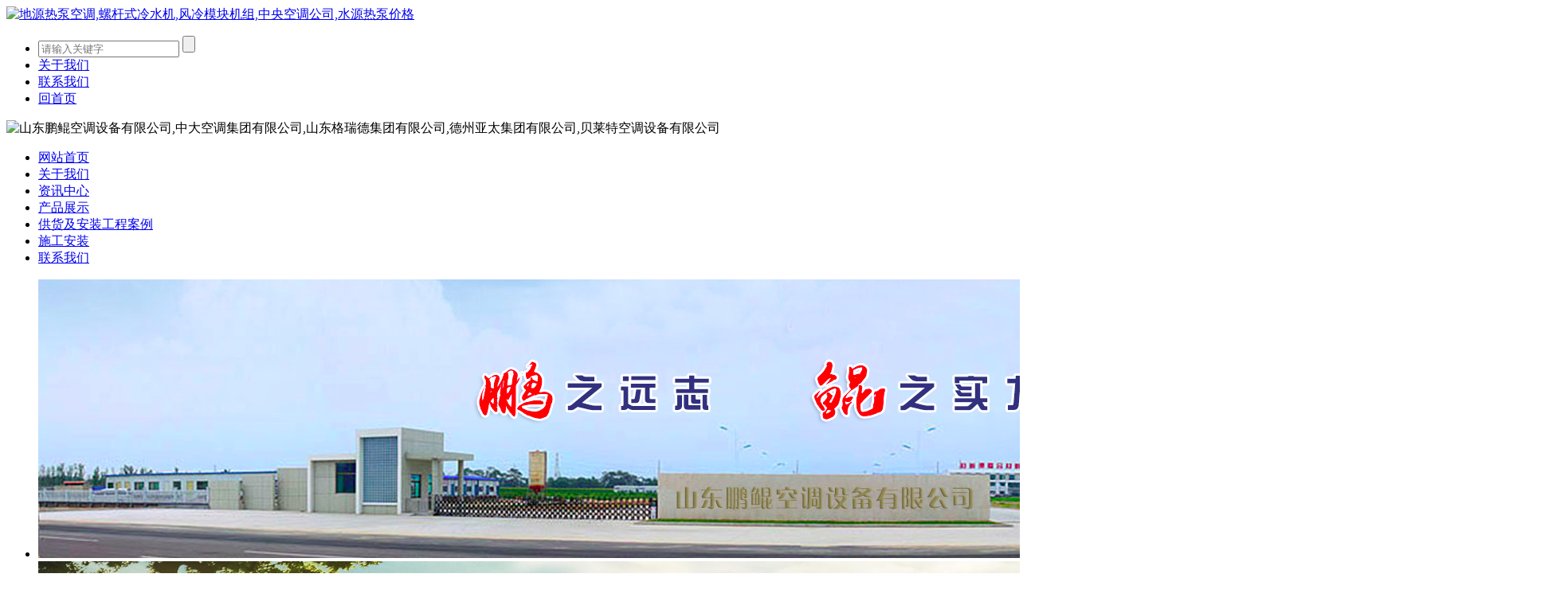

--- FILE ---
content_type: text/html; charset=utf-8
request_url: http://www.pkktgs.com/1954.html
body_size: 11119
content:
<!DOCTYPE html>
<html>
<head>
	<meta charset="utf-8" />
	<meta http-equiv="X-UA-Compatible" content="IE=Edge,chrome=1" />
	<meta http-equiv="Cache-control" content="no-cache,no-store,must-revalidate" />
	<meta http-equiv="Pragma" content="no-cache" />
	<meta http-equiv="Expires" content="-1" />
	<meta name="renderer" content="webkit">
	<meta name="keywords" content="复合风管厂家/价格" />
	<meta name="description" content="冷冻机组首选山东鹏鲲空调设备有限公司,优质的冷冻机组安装,优惠的水冷空调价格,风冷热泵机组价格,高效节能的空气能热泵厂家,咨询电话：13184113335" />
	<title>复合风管厂家/价格 - 山东鹏鲲空调设备有限公司</title>
	<meta name="toTop" content="false" />
	<base href="http://www.pkktgs.com/" />
	<link rel="stylesheet" type="text/css" href="http://www.pkktgs.com/tpl/www/css/css.css" />
	<link rel="stylesheet" type="text/css" href="http://www.pkktgs.com/tpl/www/css/style.css" />
	<link rel="stylesheet" type="text/css" href="http://www.pkktgs.com/css/artdialog.css" />
	<link rel="stylesheet" type="text/css" href="http://www.pkktgs.com/tpl/www/css/neicss.css" />
	<link rel="stylesheet" type="text/css" href="http://www.pkktgs.com/tpl/www/css/product.css" />
	<script type="text/javascript" src="http://www.pkktgs.com/index.php?c=js&ext=jquery.artdialog.js" charset="utf-8"></script>
	<script type="text/javascript" src="http://www.pkktgs.com/tpl/www/js/index001.js" charset="utf-8"></script>
	<script type="text/javascript" src="http://www.pkktgs.com/tpl/www/js/global.js" charset="utf-8"></script>
	<script type="text/javascript" src="http://www.pkktgs.com/tpl/www/js/jquery1.42.min.js" charset="utf-8"></script>
	<script type="text/javascript" src="http://www.pkktgs.com/tpl/www/js/jquery-1.8.3.min.js" charset="utf-8"></script>
	<script type="text/javascript" src="http://www.pkktgs.com/tpl/www/js/base_pr.js" charset="utf-8"></script>
	<script type="text/javascript" src="http://www.pkktgs.com/tpl/www/js/lib_pr.js" charset="utf-8"></script>
	<script type="text/javascript" src="http://www.pkktgs.com/tpl/www/js/zzsc_pr.js" charset="utf-8"></script>
	
</head>
<SCRIPT type=text/javascript>
	// Navigation Menu
	$(function() {
		$(".menu ul").css({display: "none"}); // Opera Fix
		$(".menu li:first").addClass("homepage");
		$(".menu li").hover(function(){
			$(this).find('ul:first').css({visibility: "visible",display: "none"}).slideDown("normal");
		},function(){
			$(this).find('ul:first').css({visibility: "hidden"});
		});
	});

	// Bookmark
	function bookmark(title, url) {
	  if (document.all)
		window.external.AddFavorite(url, title);
	  else if (window.sidebar)
		window.sidebar.addPanel(title, url, "")
}
</SCRIPT>
<script>
var _hmt = _hmt || [];
(function() {
  var hm = document.createElement("script");
  hm.src = "https://hm.baidu.com/hm.js?89e28c3df82ffa8cc5ce1d102fe32d62";
  var s = document.getElementsByTagName("script")[0]; 
  s.parentNode.insertBefore(hm, s);
})();
</script>
<meta name="baidu-site-verification" content="HWHVK7E2Ly" /><link rel="stylesheet" type="text/css" href="tpl/www/css/catecss1.css" />
<SCRIPT type=text/javascript>
	$(function(){			
	   $(".jqzoom").jqueryzoom({
			xzoom:550,
			yzoom:417,
			offset:10,
			position:"right",
			preload:1,
			lens:1
		});
		$("#spec-list").jdMarquee({
			deriction:"left",
			width:530,
			height:115,
			step:2,
			speed:4,
			delay:10,
			control:true,
			_front:"#spec-right",
			_back:"#spec-left"
		});
		$("#spec-list img").bind("mouseover",function(){
			var src=$(this).attr("src");
			$("#spec-n1 img").eq(0).attr({
				src:src.replace("#\/n5\/","#\/n1\/"),
				jqimg:src.replace("#\/n5\/","#\/n0\/")
			});
			$(this).css({
				"border":"1px solid #ef001d",
				"padding":"1px",
				
			});
		}).bind("mouseout",function(){
			$(this).css({
				"border":"1px solid #e8e6e6",
				"padding":"0"
			});
		});				
	})
	</SCRIPT>
<!--product main js-->
<script type="text/javascript" src="tpl/www/js/layout.js"></script>
<SCRIPT type=text/javascript>
	// Navigation Menu
	$(function() {
		$(".menu ul").css({display: "none"}); // Opera Fix
		$(".menu li:first").addClass("homepage");
		$(".menu li").hover(function(){
			$(this).find('ul:first').css({visibility: "visible",display: "none"}).slideDown("normal");
		},function(){
			$(this).find('ul:first').css({visibility: "hidden"});
		});
	});

	// Bookmark
	function bookmark(title, url) {
	  if (document.all)
		window.external.AddFavorite(url, title);
	  else if (window.sidebar)
		window.sidebar.addPanel(title, url, "")
}
</SCRIPT>
</head>
<body>
<div class="zhu">
  <div class="shou_top">
    <Div class="logo"><a href="http://www.pkktgs.com/" title="地源热泵空调,螺杆式冷水机,风冷模块机组,中央空调公司,水源热泵价格" ><img src="tpl/www/images/logo.png" alt="地源热泵空调,螺杆式冷水机,风冷模块机组,中央空调公司,水源热泵价格" width="800" height="90"/></a></Div>
    <div class="top_rht">
      <div class="soush">
         <ul>
           <li>
		    <form  method='post' action='http://www.pkktgs.com/index.php?c=search' onsubmit="return top_search();" >
             <input name="keywords" value="" id="top-keywords" type="text" class="hea_text" onfocus="if(this.value==&#39;Search&#39;){this.value=&#39;&#39;}" onblur="if(this.value==&#39;&#39;){this.value=&#39;Search&#39;}" placeholder="请输入关键字">
               <input type="submit" name="" value="" class="hea_button">
			   </form> 
           </li>
                      <li><a href="http://www.pkktgs.com/aboutus.html" class="china" title="公司简介">关于我们</a></li>
                      <li><a href="http://www.pkktgs.com/contactus.html" class="english" title="联系我们">联系我们</a></li>
		 <li><a class="english"  href="http://www.pkktgs.com/"  >回首页</a></li>           
         </ul>
      </div> 
    <script type="text/JavaScript">

                    function mbar(sobj) {
                    var docurl =sobj.options[sobj.selectedIndex].value;
                    if (docurl != "") {
                       open(docurl,'_blank');
                       sobj.selectedIndex=0;
                       sobj.blur();
                    }
                    }

 </script>
      <img src="tpl/www/images/tel.png" alt="山东鹏鲲空调设备有限公司,中大空调集团有限公司,山东格瑞德集团有限公司,德州亚太集团有限公司,贝莱特空调设备有限公司" width="344" height="80"/>
    </div>
  </div>
</div><!--header over-->

<div class="daohan">        
       <div class="navigation">
        <ul class="menu" id="menu-mainmenu">            
            			            <li class="menu-item " id="menu-item-0"><a href="/" onfocus="this.blur()">网站首页</a>
                <ul class="sub-menu" style="visibility: hidden; display: block;">                
                                   
                </ul>                
            </li>
                        <li class="menu-item " id="menu-item-1"><a href="aboutus.html" onfocus="this.blur()">关于我们</a>
                <ul class="sub-menu" style="visibility: hidden; display: block;">                
                    					
                    <li class="menu-item " id="menu-item-755"><a href="aboutus.html" title="公司简介" onfocus="this.blur()" target="_blank">公司简介</a> </li> 
										
                    <li class="menu-item " id="menu-item-2414"><a href="contactus.html" title="联系方式" onfocus="this.blur()" target="_blank">联系方式</a> </li> 
					               
                </ul>                
            </li>
                        <li class="menu-item " id="menu-item-2"><a href="news.html" onfocus="this.blur()">资讯中心</a>
                <ul class="sub-menu" style="visibility: hidden; display: block;">                
                    					
                    <li class="menu-item " id="menu-item-760"><a href="news/company.html" title="公司新闻" onfocus="this.blur()" target="_blank">公司新闻</a> </li> 
										
                    <li class="menu-item " id="menu-item-761"><a href="news/industry.html" title="行业新闻" onfocus="this.blur()" target="_blank">行业新闻</a> </li> 
					               
                </ul>                
            </li>
                        <li class="menu-item  current" id="menu-item-3"><a href="product.html" onfocus="this.blur()">产品展示</a>
                <ul class="sub-menu" style="visibility: hidden; display: block;">                
                    					
                    <li class="menu-item " id="menu-item-1862"><a href="product/pengkun.html" title="鹏鲲品牌" onfocus="this.blur()" target="_blank">鹏鲲品牌</a> </li> 
					               
                </ul>                
            </li>
                        <li class="menu-item " id="menu-item-4"><a href="cases.html" onfocus="this.blur()">供货及安装工程案例</a>
                <ul class="sub-menu" style="visibility: hidden; display: block;">                
                    					
                    <li class="menu-item " id="menu-item-1869"><a href="notes.html" title="业绩表" onfocus="this.blur()" target="_blank">业绩表</a> </li> 
										
                    <li class="menu-item " id="menu-item-1870"><a href="cases/case_pengkun.html" title="精品工程" onfocus="this.blur()" target="_blank">精品工程</a> </li> 
					               
                </ul>                
            </li>
                        <li class="menu-item " id="menu-item-5"><a href="zhiliangkongzhi.html" onfocus="this.blur()">施工安装</a>
                <ul class="sub-menu" style="visibility: hidden; display: block;">                
                    					
                    <li class="menu-item " id="menu-item-1963"><a href="zhiliangkongzhi.html" title="施工安装" onfocus="this.blur()" target="_blank">施工安装</a> </li> 
										
                    <li class="menu-item " id="menu-item-1965"><a href="infos.html" title="常见问题" onfocus="this.blur()" target="_blank">常见问题</a> </li> 
					               
                </ul>                
            </li>
                        <li class="menu-item " id="menu-item-6"><a href="contactus.html" onfocus="this.blur()">联系我们</a>
                <ul class="sub-menu" style="visibility: hidden; display: block;">                
                                   
                </ul>                
            </li>
                    </ul>
    </div>
</div>

<div class="banner">
    <ul class="banner_list">
                <li><a href="" target="_self"><img src="res/201706/28/0aca3c04bb0036b7.jpg" border="0" alt="贝莱特,冷冻机组,空调机组,冷水机组,制冷机组" /></a></li>
                <li><a href="" target="_self"><img src="res/201706/28/6c4967335dfc61f3.jpg" border="0" alt="贝莱特,冷冻机组,空调机组,冷水机组,制冷机组" /></a></li>
                <li><a href="" target="_self"><img src="res/201706/28/c3d68c4ee6c1d65a.jpg" border="0" alt="贝莱特,冷冻机组,空调机组,冷水机组,制冷机组" /></a></li>
            </ul>
    <div class="btn">
        <div class="btn_left"><img src="tpl/www/images/l.png" /></div>
        <div class="btn_right"><img src="tpl/www/images/r.png" /></div>
    </div>
</div>

<link href="tpl/www/css/xy_style.css" rel="stylesheet" type="text/css">
<script src="tpl/www/js/xy_index.js" type="text/javascript"></script>
<div id="services"> 
   <div class="services_title"> 
    <img src="tpl/www/css/img/services_title.png" width="850" height="70" alt="水冷空调价格,空气能热泵厂家,离心式冷水机组,水冷中央空调"> 
   </div> 
   <!--[diy=xiaoyu_services]--><div id="xiaoyu_services" class="area"><div id="frameuDT442" class="cl_frame_bm frame move-span cl frame-1"><div id="frameuDT442_left" class="column frame-1-c"><div id="frameuDT442_left_temp" class="move-span temp"></div><div id="portal_block_28" class="cl_block_bm block move-span"><div id="portal_block_28_content" class="dxb_bc"><div class="portal_block_summary"><div id="services_pop">
		<div class="services_popcon">
			<a href="javascript:void(0);" title="close" class="services_popclose"></a>
			<div class="services_poptabcon">
				<ul>
					<li class="services_poptabconbg01">
						<div class="services_popcontainer">
							<div class="services_popcontainer_pop01">
								<h3>看到的是细节，感受到的是用心！</h3>
								<p>
                                从用户出发，准确的设计定位，清晰的设计思路，高效的设计<br>
沟通，优良的设计品质都是我们追求的设计效果。对于<br>
我们而言，与客户保持良好的沟通是必要的手段与方式，这样<br>
我们也将时刻了解客户的产品品牌理念，同时也会不断完善我<br>
们的产品设计方案。</p>
							</div>
						</div>
					</li>
					<li class="services_poptabconbg02">
						<div class="services_popcontainer">
							<div class="services_popcontainer_pop02">
								<h3>专业的生产加工工艺！</h3>
								<p>
                                产品落地至关重要的环节，优秀的结构设计需要对产品材料、<br>
工艺、成型、装配等有深入了解，并且需要充分考虑如何降低<br>
成本、降低开发风险、使产品易于使用、方便维护。
                                
                                
                                </p>
							</div>
						</div>
					</li>
					<li class="services_poptabconbg03">
						<div class="services_popcontainer">
							<div class="services_popcontainer_pop03">
								<h3>触摸结构设计革命！</h3>
								<p>
                                无论多么绚丽的效果图，如果生产加工环节出问题，前期的一切工作都会付之东流。<br>
千策良品拥有一流的供应商资源，无论是工厂经验，还是工厂设备，都能够为设计图<br>
纸产品化提供可靠保障。
                                
                                
                                </p>
							</div>
						</div>
					</li>
					<li class="services_poptabconbg04">
						<div class="services_popcontainer">
							<div class="services_popcontainer_pop04">
								<h3>工程优化</h3>
								<p>需要通过对空调系统进行节能及优化改造，以降低机房空调能耗，提高系统运行安全性及稳定性。</p>
							</div>
						</div>
					</li>
					<li class="services_poptabconbg05">
						<div class="services_popcontainer">
							<div class="services_popcontainer_pop05">
								<h3>工程安装</h3>
								<p>有固定数十人的维修安装技术团队，随时待命为您提供产品的现场安装、技术指导安装和售后维修服务。</p>
							</div>
						</div>
					</li>
					<li class="services_poptabconbg06">
						<div class="services_popcontainer">
							<div class="services_popcontainer_pop06">
								<h3>售后维护</h3>
								<p>对各地的服务网点的工作进行监督和管理；接受客户的投诉并进行跟踪处理，直至令客户满意为止。</p>
							</div>
						</div>
					</li>
				</ul>
			</div>
			<div class="services_poptabbtn">
				<a href="javascript:void(0);" onclick="services_tab(&#39;0&#39;);"></a><a href="javascript:void(0);" onclick="services_tab(&#39;1&#39;);"></a><a href="javascript:void(0);" onclick="services_tab(&#39;2&#39;);"></a><a href="javascript:void(0);" onclick="services_tab(&#39;3&#39;);"></a><a href="javascript:void(0);" onclick="services_tab(&#39;4&#39;);"></a><a href="javascript:void(0);" onclick="services_tab(&#39;5&#39;);"></a>
			</div>
		</div>
	</div>
	<div class="services_con" id="services_con">
		<ul id="services_ul" class="mouseslider" style="margin-left: -71.83px;">
			<li>
				<a href="javascript:void(0);" onclick="services_tab(&#39;0&#39;,&#39;true&#39;);">
					<div class="services_ico services_ico05"><div style="opacity: 0;"></div></div>
					<h3>产品研发<span></span></h3>
					<p></p>
				</a>
			</li>
			<li>
				<a href="javascript:void(0);" onclick="services_tab(&#39;1&#39;,&#39;true&#39;);">
					<div class="services_ico services_ico01"><div style="opacity: 0;"></div></div>
					<h3>产品生产<span></span></h3>
					<p></p>
				</a>
			</li>
			<li>
				<a href="javascript:void(0);" onclick="services_tab(&#39;2&#39;,&#39;true&#39;);">
					<div class="services_ico services_ico02"><div style="opacity: 0;"></div></div>
					<h3>工程设计<span></span></h3>
					<p></p>
				</a>
			</li>
			<li>
				<a href="javascript:void(0);" onclick="services_tab(&#39;3&#39;,&#39;true&#39;);">
					<div class="services_ico services_ico03"><div style="opacity: 0;"></div></div>
					<h3>工程优化<span></span></h3>
					<p></p>
				</a>
			</li>
			<li>
				<a href="javascript:void(0);" onclick="services_tab(&#39;4&#39;,&#39;true&#39;);">
					<div class="services_ico services_ico04"><div style="opacity: 0;"></div></div>
					<h3>工程安装<span></span></h3>
					<p></p>
				</a>
			</li>
			<li style="margin-right:0;">
				<a href="javascript:void(0);" onclick="services_tab(&#39;5&#39;,&#39;true&#39;);">
					<div class="services_ico services_ico06"><div style="opacity: 0;"></div></div>
					<h3>售后维护<span></span></h3>
					<p></p>
				</a>
			</li>
		</ul>
	</div></div></div></div></div></div></div><!--[/diy]--> 
  </div><div class="zhu">
   <div class="abot_main">
     <div class="abot_lt">       
       <h1><img src="res/201707/15/9e237b22dcfbb686.png" width="150" height="105" alt="自主品牌-鹏鲲" title="自主品牌-鹏鲲"/>自主品牌-鹏鲲</h1>
     </div>
     <div class="abot_rht">
       <ol class="breadcrumb">
		<li>您现在的位置：<a href="http://www.pkktgs.com/" title="山东鹏鲲空调设备有限公司">首页</a></li>
		<li><a href="http://www.pkktgs.com/product.html" title="产品展示">产品展示</a></li>
				<li><a href="http://www.pkktgs.com/product/pengkun.html" title="自主品牌-鹏鲲">自主品牌-鹏鲲</a></li>
		        		<li><a href="http://www.pkktgs.com/product/tongfengguandaoxilie.html" title="通风管道系列">通风管道系列</a></li>
		        </ol>
     </div>
   </div>
</div>
<!--weizhi over-->

<div class="zhu">
  <div class="produtmain main">
    <div id="preview">
	<div class="jqzoom" id="spec-n1" onClick="window.open('#')">
    <IMG height=430 src="res/201707/06/auto_1493.jpg" jqimg="res/201707/06/auto_1493.jpg" width=530>
	</div>
	<div id="spec-n5">
		<div id="spec-list" >
			<ul class="list-h" style=" width:530px" >		
                                                <li><img src="res/201707/06/auto_1493.jpg" _src="res/201707/06/auto_1493.jpg" border="0" alt="复合风管" /></li>
                                <li><img src="res/201707/12/auto_1905.jpg" _src="res/201707/12/auto_1905.jpg" border="0" alt="复合风管" /></li>
                                <li><img src="res/201707/12/auto_1819.jpg" _src="res/201707/12/auto_1819.jpg" border="0" alt="复合风管" /></li>
                			
			</ul>
		</div>
    </div>
</div>
    <div class="produtmain_rht">
    <div class="produtmain_rht_top">
    <h5>复合风管</h5>
    <p><b>产品特点：</b>复合风管是将保温板材表面粘贴高纯度轧花铝箔，按照工程需要制成集风道与保温材料为一体的新型风管。保温材料选用三种材料，一种是厚度为25mm的离心玻纤板，一种是厚度为20mm的硬质聚氨酯板；一种是厚度为20mm的硬质酚醛板。</p>    <p><b>查看次数：</b>2652&nbsp;&nbsp;&nbsp;<b>添加时间：</b>2017-07-06                         &nbsp;&nbsp;&nbsp;关键字：
                                                        <a href="http://www.pkktgs.com/tag/风冷热泵机组价格" title="风冷热泵机组价格" target="_self">风冷热泵机组价格</a>
                                                        <a href="http://www.pkktgs.com/tag/空气能热泵厂家" title="空气能热泵厂家" target="_self">空气能热泵厂家</a>
                                                        <a href="http://www.pkktgs.com/tag/水冷空调价格" title="水冷空调价格" target="_self">水冷空调价格</a>
                                                        <a href="http://www.pkktgs.com/tag/冷冻机组安装" title="冷冻机组安装" target="_self">冷冻机组安装</a>
                                                    </p>
    </div>
    <div class="produtmain_rht_botm">
      <p><a class="zixun" target="_blank" href="http://wpa.qq.com/msgrd?v=3&uin=&site=qq&menu=yes">在线咨询</a><a class="dinggou" href="guestbook.html" style="display:none;">立即订购</a></p>
      <span><a>品牌认证</a><a>商家保证</a><a>原厂质保</a></span>
      			<div style=" float:right;"><div class="bdsharebuttonbox"><a href="#" class="bds_more" data-cmd="more">分享到：</a><a href="#" class="bds_qzone" data-cmd="qzone" title="分享到QQ空间">QQ空间</a><a href="#" class="bds_tsina" data-cmd="tsina" title="分享到新浪微博">新浪微博</a><a href="#" class="bds_tqq" data-cmd="tqq" title="分享到腾讯微博">腾讯微博</a><a href="#" class="bds_weixin" data-cmd="weixin" title="分享到微信">微信</a></div><script>window._bd_share_config={"common":{"bdSnsKey":{},"bdText":"","bdMini":"2","bdMiniList":false,"bdPic":"","bdStyle":"1","bdSize":"32"},"share":{"bdSize":16}};with(document)0[(getElementsByTagName('head')[0]||body).appendChild(createElement('script')).src='http://bdimg.share.baidu.com/static/api/js/share.js?v=89860593.js?cdnversion='+~(-new Date()/36e5)];</script></div>
			    </div>
    </div>
    </div>
    <div class="produc_xia main">
      <div class="content bgwhite">
                <!--内容中间 start-->
                <div class="ConMidBtn">
                    <a href="javascript:;" class="cur">产品介绍</a>
					<p id="slogen">做中央空调行业的“苏宁易购”，让您畅享一站式采购的便捷与优惠。</p>
                    <!--<a href="javascript:;" class="">商品图集</a>                   
                    <a href="javascript:;" class="">售后保障</a>-->
                </div>
                <div class="ConMidSwitch">
                	<div class="Combinations" style="display: block;">
                   <!--第一块内容编辑 start-->
                   <p>
                   <span style="font-size: small"><p><span style="font-family:宋体">复合风管是将保温板材表面粘贴高纯度轧花铝箔，按照工程需要制成集风道与保温材料为一体的新型风管。保温材料选用三种材料，一种是厚度为</span>25mm<span style="font-family:宋体">的离心玻纤板，一种是厚度为</span>20mm<span style="font-family:宋体">的硬质聚氨酯板；一种是厚度为</span>20mm<span style="font-family:宋体">的硬质酚醛板。</span></p><p><span style="font-family:宋体">本公司通过对国内外生产厂家的调研，取长补短，自行研制了复合风管机械化生产线，并专为复合风管设计了两种连接机构，加强其密闭性能。是通风管道系统最为理想的更新换代产品。</span></p><p><span style="font-family:宋体">复合风管主要特点：</span></p><p style="margin-left:0;text-indent:0">1、<span style="font-family: 宋体">强度大：抗压抗变形，结构稳定，长期使用不变形、不扭曲、不分解，具有优良的压缩强度和拉伸强度。</span></p><p style="margin-left:0;text-indent:0">2、<span style="font-family: 宋体">导热系数小：经建筑科学研究所测定，其导热系数为</span>0.22-0.03w/m.k<span style="font-family:宋体">，优于其他常用保温材料。</span></p><p style="margin-left:0;text-indent:0">3、<span style="font-family: 宋体">防火性能好：达到并超过国家</span>GB8624-1997<span style="font-family:宋体">标准，玻纤板为难燃</span>A<span style="font-family:宋体">级，聚氨酯板为难燃</span>B<span style="font-family:宋体">级，酚醛为难燃</span>B<span style="font-family:宋体">级。</span></p><p style="margin-left:0;text-indent:0">4、<span style="font-family: 宋体">制造设施简单：生产风管只需几件常规的小型工具和工作平台，无需剪刀车、折边机等专用工具。</span></p><p style="margin-left:0;text-indent:0">5、<span style="font-family: 宋体">重量轻、安装便捷：保温板材平均容量为</span>50-80kg/m<span style="font-family:宋体">³，风管连接采用</span>GBF<span style="font-family:宋体">型连接，插条式连接及</span>T<span style="font-family:宋体">型加固型连接，施工安装快捷方便，一般安装速度为</span>50m<span style="font-family:宋体">³</span>/<span style="font-family:宋体">日</span>/<span style="font-family:宋体">人。</span></p><p style="margin-left:0;text-indent:0">6、<span style="font-family: 宋体">使用寿命长：由于风管内外层为高纯度轧花铝箔，表面与空气接触，将形成具有稳定的</span>AL<sub>2</sub>O<sub>3</sub><span style="font-family:宋体">保护层，保温板材为高分子材料，使用寿命是镀锌风管的</span>4-6<span style="font-family:宋体">倍，一般可以达到</span>30<span style="font-family:宋体">年以上。</span></p><p style="margin-left:0;text-indent:0">7、<span style="font-family: 宋体">气密性能极佳：经同济大学供热通风与空气调节实验室测试表明，当管道内静压为</span>2000Pa<span style="font-family:宋体">时，其漏风量均低于标准值。当管道在内外压差</span>4200Pa<span style="font-family:宋体">时，目测其管道均未有变形和裂损。</span></p><p style="margin-left:0;text-indent:0"><span style="font-family:宋体"></span></p><p style="text-align: center;"><img src="res/201707/17/auto_2315.png" style="" title="1"/></p><p style="text-align: center;"><img src="res/201707/17/auto_2316.png" style="" title="2"/></p><p style="text-align: center;"><img src="res/201707/17/auto_2317.png" style="" title="3酚醛"/></p><p style="text-align: center;"><img src="res/201707/17/auto_2318.png" style="" title="4聚氨酯"/></p><p style="text-align: center;"><img src="res/201707/17/auto_2319.png" style="" title="5"/></p><p style="text-align: center;"><img src="res/201707/17/auto_2320.png" style="" title="6"/></p><p style="text-align: center;"><img src="res/201707/17/auto_2321.png" style="" title="7"/></p><p style="text-align: center;"><img src="res/201707/17/auto_2322.png" style="" title="8"/></p><p style="margin-left:0;text-indent:0"><span style="font-family:宋体"><br/></span><br/></p><p><br/></p></span>
                   </p>           
                   <!--第一块内容编辑end-->
                    </div>
                    <div class="Downloads" style="display: none;">
                                                <div class="content">
                                                        <p align="center"><img src="res/201707/06/auto_1493.jpg" border="0" /></p>
                                                        <p align="center"><img src="res/201707/12/auto_1905.jpg" border="0" /></p>
                                                        <p align="center"><img src="res/201707/12/auto_1819.jpg" border="0" /></p>
                                                    </div>
                                            </div>
                    <div class="ContactUs ContactUsDisnone" style="display: none;">
                                            </div>
                    <div class="sikuai ContactUsDisnone" style="display: none;">
                    <!--第四块内容编辑 start-->
                    
                    <!--第四块内容编辑end-->
                    </div>
                    <div class="return" style="display: none;"><a href="#">Return</a></div>
                </div>
                </div>
      <div class="fanye">    
     <a class="shangyicna" href="http://www.pkktgs.com/1953.html" title="角铁法兰风管">上一产品</a>	 <a class="xiayicna" href="http://www.pkktgs.com/1955.html" title="无机玻璃钢风管">下一产品</a>	 
      </div>
  </div>
</div>

<script type="text/javascript" src="tpl/www/js/MYscroll.js"></script>
<script type="text/javascript">
$(function(){
    $(".vbrandbox").myscroll({
        prev: ".vbrandjiejueleft",
        next: ".vbrandjiejuerighr",
        scrollbox: ".vbrandjiejue"
    });
})
</script>
<div class="vbrand zhu">
  <div class="in_vbrand">
        <div class="vbrand_top"><h5>500强合作客户</h5><p></p></div>    
        <div class="vbrandbox vbrandjiejuebox" style="display: block;">
    <div class="vbrandpingjialist vbrandjiejue">
    	<ul style="left: 0px;">             
           </ul>
<a href="javascript:;" class="vbrandpingjiaPrev vbrandjiejueleft">&nbsp;</a><a href="javascript:;" class="vbrandpingjianext vbrandjiejuerighr">&nbsp;</a>
    </div>
    </div>
  </div>
</div>

<div class="tuijian zhu">
  <div class="main">
     <div class="ConScroll">
                    <h5>产品推荐</h5>
                    <div class="picScroll-left2">
      <div class="hd">
          <a class="next"></a>
          <a class="prev"></a>
      </div>
      <div class="bd">
          <ul class="picList clearfix">
<li><a href="http://www.pkktgs.com/1952.html" title="共板法兰镀锌风管"><img src="res/201707/06/auto_1490.jpg" width="266" height="217" /><h1>共板法兰镀锌风管</h1><p>共板法兰镀锌风管又称无法兰风管，其制作形式比传统的矩形风管加工速度更快捷、更方便、更小的漏风率。共板法兰镀锌风管广泛应用于宾馆、商场、纺织、化纤、石油化工、机械制造、仪表、电子、医药、烟草、食品、医疗、仓储、写字楼以及地铁、人防、地下室等工程的送风、排风、排烟管道。</p></a></li>	 
<li><a href="http://www.pkktgs.com/1954.html" title="复合风管"><img src="res/201707/06/auto_1493.jpg" width="266" height="217" /><h1>复合风管</h1><p>复合风管是将保温板材表面粘贴高纯度轧花铝箔，按照工程需要制成集风道与保温材料为一体的新型风管。保温材料选用三种材料，一种是厚度为25mm的离心玻纤板，一种是厚度为20mm的硬质聚氨酯板；一种是厚度为20mm的硬质酚醛板。</p></a></li>	 
<li><a href="http://www.pkktgs.com/1955.html" title="无机玻璃钢风管"><img src="res/201707/06/auto_1494.png" width="266" height="217" /><h1>无机玻璃钢风管</h1><p>无机玻璃钢风管按其胶凝材料性能分为：以硫酸盐类为胶凝材料与玻璃纤维网格布制成的水硬性无机玻璃钢风管和以改性氯氧镁水泥为胶凝材料与玻璃纤维网格布制成的气硬性改性氯氧镁水泥风管两种类型。胶凝材料硬化体的PH值应小于8.8,并不应对玻璃纤维有碱性腐蚀。</p></a></li>	 
<li><a href="http://www.pkktgs.com/1959.html" title="彩钢风管"><img src="res/201707/06/auto_1499.jpg" width="266" height="217" /><h1>彩钢风管</h1><p>彩钢风管分单面彩钢复合风管和双面彩钢复合风管，单面彩钢酚醛复合风管外表面为0.2mm厚的高温烤漆彩色钢板（彩涂板），内表面为镀膜压花铝箔。</p></a></li>	 
<li><a href="http://www.pkktgs.com/1951.html" title="镀锌风管"><img src="res/201707/06/auto_1489.jpg" width="266" height="217" /><h1>镀锌风管</h1><p>镀锌风管就是用于空气输送和分布的管道系统。镀锌风管可按截面形状和材质分类。按截面形状，镀锌风管可分为圆形风管，矩形风管，扁圆风管等多种，其中圆形风管阻力最小的高度尺寸最大，制作复杂。所以应用以矩形风管为主。</p></a></li>	 
<li><a href="http://www.pkktgs.com/1958.html" title="酚醛风管"><img src="res/201707/06/auto_1498.jpg" width="266" height="217" /><h1>酚醛风管</h1><p>酚醛复合风管中间层为酚醛泡沫，内外层为压花铝箔复合而成。酚醛泡沫板与铝箔复合制成夹芯板，然后加上专用法兰配件，制成的酚醛复合风管用于中央空调通风。</p></a></li>	 
<li><a href="http://www.pkktgs.com/1953.html" title="角铁法兰风管"><img src="res/201707/06/auto_1492.jpg" width="266" height="217" /><h1>角铁法兰风管</h1><p>角铁法兰风管就是镀锌钢板风管的法兰用角铁制作的，是风管连接的一种。一般大风管有法兰，小风管无法兰。其优点是节省材料，减少工程投资；漏风量小，降低能耗，节省运行费用。</p></a></li>	 
<li><a href="http://www.pkktgs.com/1957.html" title="酚醛复合风管"><img src="res/201707/06/auto_1497.jpg" width="266" height="217" /><h1>酚醛复合风管</h1><p>酚醛复合风管中间层为酚醛泡沫，内外层为压花铝箔复合而成。酚醛泡沫板与铝箔复合制成夹芯板，然后加上专用法兰配件，制成的酚醛复合风管用于中央空调通风。</p></a></li>	 
<li><a href="http://www.pkktgs.com/1956.html" title="玻镁复合风管"><img src="res/201707/06/auto_1495.jpg" width="266" height="217" /><h1>玻镁复合风管</h1><p>玻镁复合板是一种新型的高科技复合板材，该材料由两层高强度无机材料和一层保温材料复合而成，具有重量轻、强度高、不燃烧、隔音、可用于潮湿环境的特点，是新一代的节能、环保型绿色产品。</p></a></li>	 
          </ul>
      </div>
</div>
                </div>
<script type="text/javascript" src="tpl/www/js/jquery.lantern.js"></script>
<script type="text/javascript" src="tpl/www/js/jquery.SuperSlide.2.1.1.js"></script>
<script type="text/javascript" src="tpl/www/js/jquery.mousewheel.js"></script>
<script type="text/javascript">
		$(".demo01").lantern({
			scroll: 4, // 传送带滚动的个数(点击按钮后滚动的个数)
			speed: 200, // 传送带滚动的速度
			direction: 'left' // 传送带的方向 （left,up）
		});
		jQuery(".picScroll-left").slide({
			titCell: ".hd ul",
			mainCell: ".bd ul",
			autoPage: true,
			effect: "left",
			autoPlay: true,
			vis: 4,
			trigger: "click"
		});
		jQuery(".picScroll-left2").slide({
			titCell: ".hd ul",
			mainCell: ".bd ul",
			autoPage: true,
			effect: "left",
			autoPlay: true,
			vis: 4,
			trigger: "click"

        });
        $('.Drawings img').click(function() {
            var wh = $(window).height();
            $('.DrawingsBigImg').height(wh)
            $('.DrawingsBigImg').fadeIn();
            var imgsrc = $(this).attr('src')
            $('.DrawingsBigImgCon img:first').attr('src', imgsrc);
            var ih = $('.DrawingsBigImgCon img').height();
            if (ih > wh) {
                $('.DrawingsBigImgCon img:first').css({ 'padding-top': '30px', 'padding-bottom': '30px' })
            } else {
                $('.DrawingsBigImgCon img:first').css({ 'padding-top': (wh - ih) / 2 })
            }
            $('.DrawingsBigImg').css({ 'padding-top': ((wh - ih) / 2) })
            $('body').css({ 'overflow-y': 'hidden' })
        })
        $('.DrawingsBigImg,.ImgClose').click(function() {
            $('.DrawingsBigImg').fadeOut();
            $('body').css({ 'overflow-y': 'visible' })
        })
</script>
  </div>
</div> 
<div class="foot zhu">
    <div class="ft_nav">
   <ul>
         <li>
     <ul>
        <li class="bit"><a href="aboutus.html" title="关于我们" target="_self">关于我们</a></li>
                                              <li><a href="aboutus.html" title="公司介绍" target="_self">公司介绍</a></li>
                            </ul>
   </li>
      <li>
     <ul>
        <li class="bit"><a href="news.html" title="新闻中心" target="_self">新闻中心</a></li>
                                              <li><a href="news/company.html" title="公司新闻" target="_self">公司新闻</a></li>
                                              <li><a href="news/industry.html" title="行业新闻" target="_self">行业新闻</a></li>
                            </ul>
   </li>
      <li>
     <ul>
        <li class="bit"><a href="product.html" title="产品展示" target="_self">产品展示</a></li>
                                              <li><a href="product/pengkun.html" title="鹏鲲品牌" target="_self">鹏鲲品牌</a></li>
                            </ul>
   </li>
      <li>
     <ul>
        <li class="bit"><a href="cases.html" title="工程案例" target="_self">工程案例</a></li>
                                              <li><a href="notes.html" title="业绩表" target="_self">业绩表</a></li>
                                              <li><a href="cases.html" title="精品工程" target="_self">精品工程</a></li>
                            </ul>
   </li>
      <li>
     <ul>
        <li class="bit"><a href="zhiliangkongzhi.html" title="施工安装" target="_self">施工安装</a></li>
                                              <li><a href="zhiliangkongzhi.html" title="施工安装" target="_self">施工安装</a></li>
                                              <li><a href="infos.html" title="常见问题" target="_self">常见问题</a></li>
                            </ul>
   </li>
       
  </ul>
 </div>
</div>
<!--footer over-->


<div class="banquan zhu">
  <div class="banquan_main">
     <div class="logo_xa"><a href="http://www.pkktgs.com/" title="空气源热泵热水机组,超低温空气源热泵,中央空调生产厂家,中央空调安装公司,螺杆式冷水机组,空气源热泵价格" ><img src="tpl/www/images/grd_91.png" width="199" height="71" alt="空气源热泵热水机组,超低温空气源热泵,中央空调生产厂家,中央空调安装公司,螺杆式冷水机组,空气源热泵价格"/></a></div>
     <div class="logo_rht">
<p>版权所有：山东鹏鲲空调设备有限公司 <a target="_blank" href="https://beian.miit.gov.cn" target="_blank" style="color:#cccaca;" rel="nofollow"><span> 鲁ICP备17014725号</span></a><script type="text/javascript">var cnzz_protocol = (("https:" == document.location.protocol) ? " https://" : " http://");document.write(unescape("%3Cspan id='cnzz_stat_icon_1263481314'%3E%3C/span%3E%3Cscript src='" + cnzz_protocol + "s13.cnzz.com/z_stat.php%3Fid%3D1263481314%26show%3Dpic' type='text/javascript'%3E%3C/script%3E"));</script></p>
 <p>联系人：赵经理   联系电话：13573439913(微信同号) </p>  
<p>公司地址：山东省德州市技术开发区 <a href="http://www.pkktgs.com/sitemap.html" target="_blank" style="color:#cccaca;">网站地图</a>|<a href="http://www.pkktgs.com/sitemap.xml" target="_blank" style="color:#cccaca;">XML地图</a> 技术支持：鹏鲲网络部</p>
<p>热门搜索：<a href="/kongqiyrbjg.html" target="_blank" style="color:#cccaca;">空气源热泵价格</a> <a href="/kongqiyrbrsjz.html" target="_blank" style="color:#cccaca;">空气源热泵热水机组</a> <a href="/chaodiwkqyrb.html" target="_blank" style="color:#cccaca;">超低温空气源热泵</a> <a href="/kongqinrbcj.html" target="_blank" style="color:#cccaca;">空气能热泵厂家</a> <a href="/lixinslsjz.html" target="_blank" style="color:#cccaca;">离心式冷水机组</a> <a href="/cixuanflsjz.html" target="_blank" style="color:#cccaca;">磁悬浮冷水机组</a> 螺杆式冷水机组 离心式冷水机组 中央空调生产厂家 中央空调安装公司 中央空调售后</p>
<script>
function stop(){
return false;
}
document.oncontextmenu=stop;
</script>
<script>
(function(){
    var bp = document.createElement('script');
    var curProtocol = window.location.protocol.split(':')[0];
    if (curProtocol === 'https') {
        bp.src = 'https://zz.bdstatic.com/linksubmit/push.js';
    }
    else {
        bp.src = 'http://push.zhanzhang.baidu.com/push.js';
    }
    var s = document.getElementsByTagName("script")[0];
    s.parentNode.insertBefore(bp, s);
})();
</script>				</div>
  <div class="erweim">
    	<p><img alt="关注鹏鲲网站手机端" src="res/201707/15/auto_2004.png" width="110" height="110" /> <br />
关注鹏鲲网站手机端</p>
  </div>
  </div>
</div>
<!--banquan over-->
<div id="right-float-box" class="im_floatonline">
	<div class="float-box-content">
		<div class="toptitle">在线咨询</div>
		<div class="addlist">
			<ul>
								<li>产品咨询<br /><a target="_blank" href="http://wpa.qq.com/msgrd?v=3&uin=497680738&site=qq&menu=yes"><img border="0" src="http://wpa.qq.com/pa?p=2:497680738:51" alt="点击这里给我发消息" title="点击这里给我发消息"/></a></li>
								<li>工程安装咨询<br /><a target="_blank" href="http://wpa.qq.com/msgrd?v=3&uin=497680738&site=qq&menu=yes"><img border="0" src="http://wpa.qq.com/pa?p=2:497680738:51" alt="点击这里给我发消息" title="点击这里给我发消息"/></a></li>
												<li><img src="res/201708/18/0c9495605c807b40.jpg" width="80px" alt="在线咨询" /></li>
							</ul>
		</div>
	</div>
</div>
<script type="text/javascript" src="tpl/www/js/totop.js"></script>
<link rel="stylesheet" type="text/css" href="tpl/www/css/totop.css" />
<div class="bottom_tools">
  <!--<div class="qr_tool">二维码</div>-->
  <a id="feedback" href="http://www.pkktgs.com/" title="返回首页">返回首页</a>
  <a id="scrollUp" href="javascript:;" title="回顶部"></a>
  <img class="qr_img" src="tpl/www/images/qr_img.png">
</div>
<div class="ali_tools">  
  <a href="https://shop767933yl902u5.1688.com/" target="_blank" title="进入阿里巴巴官方店铺"><img src="tpl/www/images/ali.jpg"></a>  
</div>
</body>
</html>
